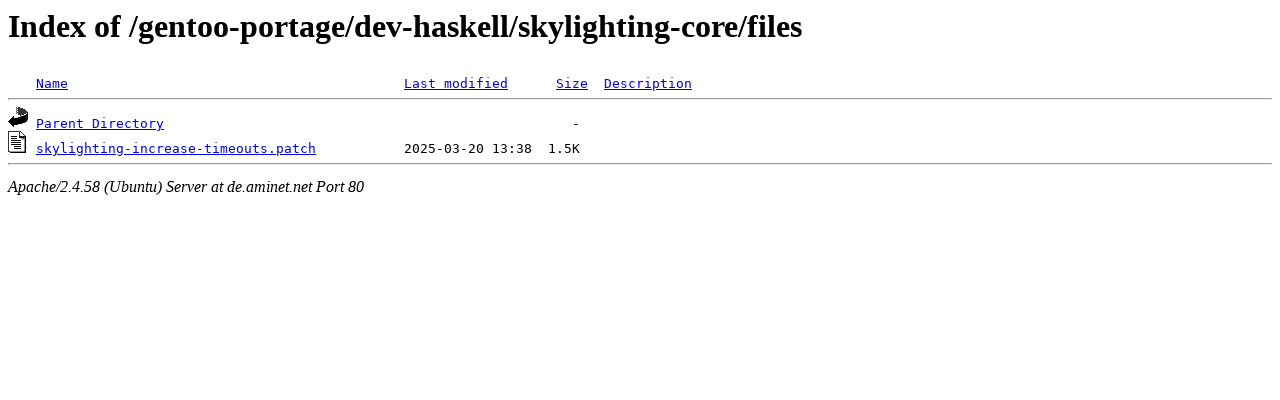

--- FILE ---
content_type: text/html;charset=UTF-8
request_url: http://de.aminet.net/gentoo-portage/dev-haskell/skylighting-core/files/
body_size: 444
content:
<!DOCTYPE HTML PUBLIC "-//W3C//DTD HTML 3.2 Final//EN">
<html>
 <head>
  <title>Index of /gentoo-portage/dev-haskell/skylighting-core/files</title>
 </head>
 <body>
<h1>Index of /gentoo-portage/dev-haskell/skylighting-core/files</h1>
<pre><img src="/icons/blank.gif" alt="Icon "> <a href="?C=N;O=D">Name</a>                                          <a href="?C=M;O=A">Last modified</a>      <a href="?C=S;O=A">Size</a>  <a href="?C=D;O=A">Description</a><hr><img src="/icons/back.gif" alt="[PARENTDIR]"> <a href="/gentoo-portage/dev-haskell/skylighting-core/">Parent Directory</a>                                                   -   
<img src="/icons/text.gif" alt="[TXT]"> <a href="skylighting-increase-timeouts.patch">skylighting-increase-timeouts.patch</a>           2025-03-20 13:38  1.5K  
<hr></pre>
<address>Apache/2.4.58 (Ubuntu) Server at de.aminet.net Port 80</address>
</body></html>
